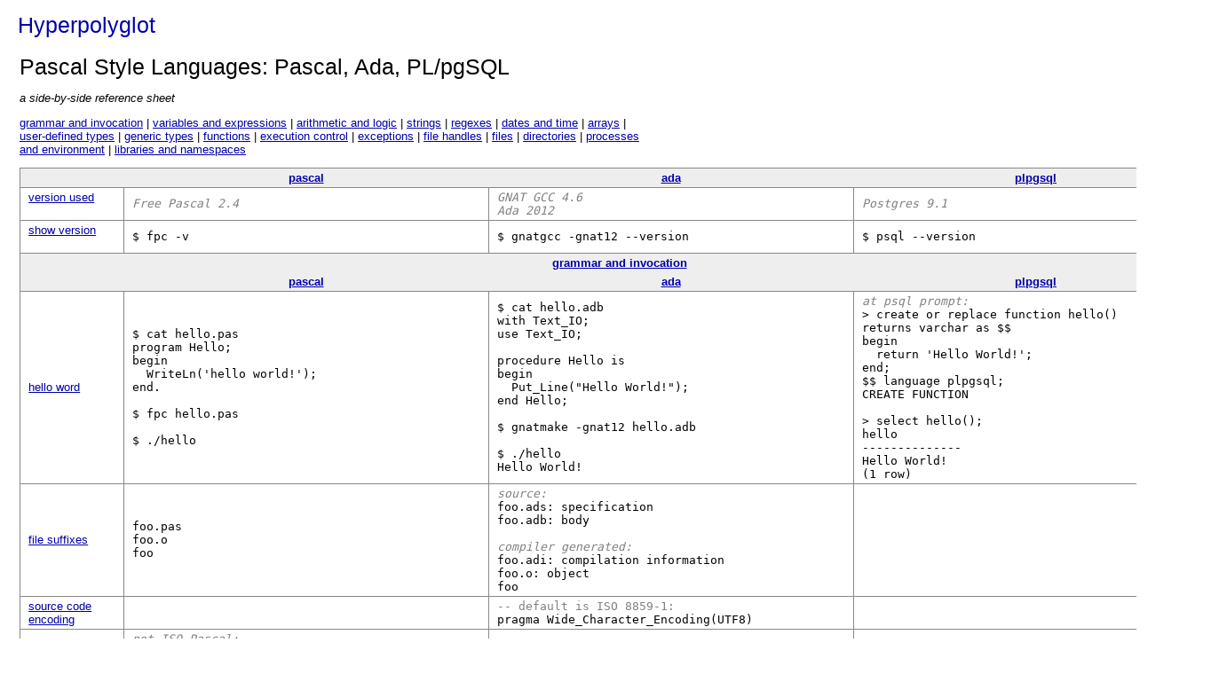

--- FILE ---
content_type: text/html
request_url: https://hyperpolyglot.org/pascal
body_size: 16820
content:
<!DOCTYPE html PUBLIC "-//W3C//DTD XHTML 1.0 Transitional//EN" "http://www.w3.org/TR/xhtml1/DTD/xhtml1-transitional.dtd">
<html lang="en" xml:lang="en" xmlns="http://www.w3.org/1999/xhtml">
<head>
<meta http-equiv="content-type" content="text/html;charset=UTF-8"/>
<link rel="icon" type="image/gif" href="/favicon.gif"/>
<link rel="apple-touch-icon" sizes="120x120" href="touch-icon-iphone-retina.png" />
<link rel="apple-touch-icon" sizes="152x152" href="touch-icon-ipad-retina.png" />
<title>Pascal Style Languages: Pascal, Ada, PL/pgSQL - Hyperpolyglot</title>
<style type="text/css" id="internal-style">
@import url(hyperpolyglot.css);
</style>
<meta http-equiv="content-type" content="text/html;charset=UTF-8"/>
<meta http-equiv="content-language" content="en"/>
</head>
<body>
<div id="container-wrap-wrap">
  <div id="container-wrap">
    <div id="container">
      <div id="header">
        <h1><a href="/"><span>Hyperpolyglot</span></a></h1>
      </div>
      <div id="content-wrap">
        <div id="main-content">
<div id="page-title">
                            Pascal Style Languages: Pascal, Ada, PL/pgSQL
                        </div>
<div id="page-content">
                        

<p><em>a side-by-side reference sheet</em></p>
<p><a name="top" id="top"></a><a href="#grammar-invocation">grammar and invocation</a> | <a href="#variables-expressions">variables and expressions</a> | <a href="#arithmetic-logic">arithmetic and logic</a> | <a href="#strings">strings</a> | <a href="#regexes">regexes</a> | <a href="#dates-time">dates and time</a> | <a href="#arrays">arrays</a> | <a href="#user-defined-types">user-defined types</a> | <a href="#generic-types">generic types</a> | <a href="#functions">functions</a> | <a href="#execution-control">execution control</a> | <a href="#exceptions">exceptions</a> | <a href="#file-handles">file handles</a> | <a href="#files">files</a> | <a href="#directories">directories</a> | <a href="#processes-environment">processes and environment</a> | <a href="#libraries-namespaces">libraries and namespaces</a></p>
<table class="wiki-content-table">
<tr>
<th></th>
<th><a href="#pascal">pascal</a></th>
<th><a href="#ada">ada</a></th>
<th><a href="#plpgsql">plpgsql</a></th>
</tr>
<tr>
<td><a name="version-used" id="version-used"></a><a href="#version-used-note">version used</a><br />
<span style="white-space: pre-wrap;"> </span></td>
<td><span style="color: gray"><em>Free Pascal 2.4</em></span></td>
<td><span style="color: gray"><em>GNAT GCC 4.6</em></span><br />
<span style="color: gray"><em>Ada 2012</em></span></td>
<td><span style="color: gray"><em>Postgres 9.1</em></span></td>
</tr>
<tr>
<td><a name="show-version" id="show-version"></a><a href="#show-version-note">show version</a><br />
<span style="white-space: pre-wrap;"> </span></td>
<td>$ fpc -v</td>
<td>$ gnatgcc -gnat12 <span style="white-space: pre-wrap;">--</span>version</td>
<td>$ psql <span style="white-space: pre-wrap;">--</span>version</td>
</tr>
<tr>
<th colspan="4"><a name="grammar-invocation" id="grammar-invocation"></a><a href="#grammar-invocation-note">grammar and invocation</a></th>
</tr>
<tr>
<th></th>
<th><a href="#pascal">pascal</a></th>
<th><a href="#ada">ada</a></th>
<th><a href="#plpgsql">plpgsql</a></th>
</tr>
<tr>
<td><a name="hello-world" id="hello-world"></a><a href="#hello-world-note">hello word</a></td>
<td>$ cat hello.pas<br />
program Hello;<br />
begin<br />
<span style="white-space: pre-wrap;">  </span>WriteLn('hello world!');<br />
end.<br />
<br />
$ fpc hello.pas<br />
<br />
$ ./hello</td>
<td>$ cat hello.adb<br />
with Text_IO;<br />
use Text_IO;<br />
<br />
procedure Hello is<br />
begin<br />
<span style="white-space: pre-wrap;">  </span>Put_Line("Hello World!");<br />
end Hello;<br />
<br />
$ gnatmake -gnat12 hello.adb<br />
<br />
$ ./hello<br />
Hello World!</td>
<td><span style="color: gray"><em>at psql prompt:</em></span><br />
<span style="white-space: pre-wrap;">&gt;</span> create or replace function hello()<br />
returns varchar as $$<br />
begin<br />
<span style="white-space: pre-wrap;">  </span>return 'Hello World!';<br />
end;<br />
$$ language plpgsql;<br />
CREATE FUNCTION<br />
<br />
<span style="white-space: pre-wrap;">&gt;</span> select hello();<br />
hello<br />
<span style="white-space: pre-wrap;">--------------</span><br />
Hello World!<br />
(1 row)</td>
</tr>
<tr>
<td><a name="file-suffixes" id="file-suffixes"></a><a href="#file-suffixes-note">file suffixes</a></td>
<td>foo.pas<br />
foo.o<br />
foo</td>
<td><span style="color: gray"><em>source:</em></span><br />
foo.ads: specification<br />
foo.adb: body<br />
<br />
<span style="color: gray"><em>compiler generated:</em></span><br />
foo.adi: compilation information<br />
foo.o: object<br />
foo</td>
<td></td>
</tr>
<tr>
<td><a name="source-code-encoding" id="source-code-encoding"></a><a href="#source-code-encoding-note">source code encoding</a></td>
<td></td>
<td><span style="color: gray"><span style="white-space: pre-wrap;">--</span> default is ISO 8859-1:</span><br />
pragma Wide_Character_Encoding(UTF8)</td>
<td></td>
</tr>
<tr>
<td><a name="eol-comment" id="eol-comment"></a><a href="#eol-comment-note">end-of-line comment</a></td>
<td><span style="color: gray"><em>not ISO Pascal:</em></span><br />
<span style="white-space: pre-wrap;">//</span> <span style="color: gray"><em>comment line</em></span><br />
<span style="white-space: pre-wrap;">//</span> <span style="color: gray"><em>another line</em></span></td>
<td><span style="white-space: pre-wrap;">--</span> <span style="color: gray"><em>comment line</em></span><br />
<span style="white-space: pre-wrap;">--</span> <span style="color: gray"><em>another line</em></span></td>
<td><span style="white-space: pre-wrap;">--</span> <span style="color: gray"><em>comment line</em></span><br />
<span style="white-space: pre-wrap;">--</span> <span style="color: gray"><em>another line</em></span></td>
</tr>
<tr>
<td><a name="multiple-line-comment" id="multiple-line-comment"></a><a href="#multiple-line-comment-note">multiple line comment</a></td>
<td>(* <span style="color: gray"><em>comment line</em></span><br />
<span style="color: gray"><em>another line</em></span> *)<br />
<br />
{ <span style="color: gray"><em>comment line</em></span><br />
<span style="color: gray"><em>another line</em></span> }</td>
<td><span style="color: gray"><em>none</em></span></td>
<td><span style="color: gray"><em>none</em></span></td>
</tr>
<tr>
<th colspan="4"><a name="variables-expressions" id="variables-expressions"></a><a href="#variables-expressions-note">variables and expressions</a></th>
</tr>
<tr>
<th></th>
<th><a href="#pascal">pascal</a></th>
<th><a href="#ada">ada</a></th>
<th><a href="#plpgsql">plpgsql</a></th>
</tr>
<tr>
<td><a name="case-sensitive-id" id="case-sensitive-id"></a><a href="#case-sensitive-id-note">are identifiers case sensitive</a><br />
<span style="white-space: pre-wrap;"> </span></td>
<td><span style="color: gray"><em>no</em></span></td>
<td><span style="color: gray"><em>no</em></span></td>
<td><span style="color: gray"><em>no</em></span></td>
</tr>
<tr>
<td><a name="declarations" id="declarations"></a><a href="#declarations-note">declare constant, type, and variable</a></td>
<td>program Foo;<br />
const<br />
<span style="white-space: pre-wrap;">  </span>PI: Real = 3.14159;<br />
type<br />
<span style="white-space: pre-wrap;">  </span>Customer = record<br />
<span style="white-space: pre-wrap;">  </span><span style="white-space: pre-wrap;">  </span>Id: Integer;<br />
<span style="white-space: pre-wrap;">  </span><span style="white-space: pre-wrap;">  </span>Name: String;<br />
<span style="white-space: pre-wrap;">  </span>end;<br />
var<br />
<span style="white-space: pre-wrap;">  </span>I: Integer;<br />
<span style="white-space: pre-wrap;">  </span>C: Customer;<br />
begin<br />
<span style="white-space: pre-wrap;">  </span><span style="color: gray"><em>body of program</em></span></td>
<td>procedure Foo is<br />
<span style="white-space: pre-wrap;">  </span>Pi: constant Float := 3.14;<br />
<span style="white-space: pre-wrap;">  </span>N: Integer;<br />
<span style="white-space: pre-wrap;">  </span>type Customer is Record<br />
<span style="white-space: pre-wrap;">  </span><span style="white-space: pre-wrap;">  </span>Id: Integer;<br />
<span style="white-space: pre-wrap;">  </span><span style="white-space: pre-wrap;">  </span>Name: String(1..4);<br />
<span style="white-space: pre-wrap;">  </span>end Record;<br />
<span style="white-space: pre-wrap;">  </span>C: Customer;<br />
begin<br />
<span style="white-space: pre-wrap;">  </span><span style="color: gray"><em>body of program</em></span></td>
<td>create type customer as (<br />
<span style="white-space: pre-wrap;">  </span>id integer,<br />
<span style="white-space: pre-wrap;">  </span>name text<br />
);<br />
<br />
create or replace function foo() returns void as $$<br />
declare<br />
<span style="white-space: pre-wrap;">  </span>pi numeric(10,4) = 3.14;<br />
<span style="white-space: pre-wrap;">  </span>i integer = 42;<br />
<span style="white-space: pre-wrap;">  </span>c customer%rowtype;<br />
begin<br />
<span style="white-space: pre-wrap;">  </span>return;<br />
end $$ language plpgsql;</td>
</tr>
<tr>
<td><a href="#block">block with local scope</a></td>
<td></td>
<td>declare<br />
<span style="white-space: pre-wrap;">  </span>N: Integer;<br />
begin<br />
<span style="white-space: pre-wrap;">  </span>N := 7;<br />
end;</td>
<td>declare<br />
<span style="white-space: pre-wrap;">  </span>i integer := 3;<br />
begin<br />
<span style="white-space: pre-wrap;">  </span>raise notice 'i is %', i;<br />
end;</td>
</tr>
<tr>
<td><a name="assignment" id="assignment"></a><a href="#assignment-note">assignment</a><br />
<span style="white-space: pre-wrap;"> </span></td>
<td>X := 1;</td>
<td>X := 1;</td>
<td>x = 1;</td>
</tr>
<tr>
<td><a name="pointer-declaration" id="pointer-declaration"></a><a href="#pointer-declaration-note">pointer declaration</a></td>
<td>IP: ^Integer;</td>
<td>type Integer_Ptr is access Integer;<br />
Ip: Integer_Ptr;</td>
<td><span style="color: gray"><em>none</em></span></td>
</tr>
<tr>
<td><a name="allocate-heap" id="allocate-heap"></a><a href="#allocate-heap-note">allocate heap</a><br />
<span style="white-space: pre-wrap;"> </span></td>
<td>new(IP);</td>
<td>Ip := new Integer;</td>
<td><span style="color: gray"><em>none</em></span></td>
</tr>
<tr>
<td><a name="free-heap" id="free-heap"></a><a href="#free-heap-note">free heap</a><br />
<span style="white-space: pre-wrap;"> </span></td>
<td>dispose(IP);</td>
<td>with Ada.Unchecked_Deallocation;<br />
<br />
procedure Free_Example is<br />
<span style="white-space: pre-wrap;">  </span>type Integer_Ptr is access Integer;<br />
<span style="white-space: pre-wrap;">  </span>procedure Free is new Ada.Unchecked_Deallocation(<br />
<span style="white-space: pre-wrap;">  </span><span style="white-space: pre-wrap;">  </span>Integer, Integer_Ptr);<br />
<span style="white-space: pre-wrap;">  </span>Ip: Integer_Ptr;<br />
begin<br />
<span style="white-space: pre-wrap;">  </span>Ip := new Integer;<br />
<span style="white-space: pre-wrap;">  </span>Ip.all := 7;<br />
<span style="white-space: pre-wrap;">  </span>Free(Ip);<br />
end Hello;</td>
<td><span style="color: gray"><em>none</em></span></td>
</tr>
<tr>
<td><a name="deference-pointer" id="deference-pointer"></a><a href="#dereference-pointer-note">dereference pointer</a></td>
<td>IP^ := 7;<br />
Ans := 6 * IP^;</td>
<td>Ip.all := 7;<br />
ans := 6 * Ip.all;</td>
<td><span style="color: gray"><em>none</em></span></td>
</tr>
<tr>
<td><a name="null" id="null"></a><a href="#null-note">null literal</a></td>
<td><span style="color: gray"><em>can only be assigned to pointers:</em></span><br />
nil</td>
<td><span style="color: gray"><em>can only be assigned to access types:</em></span><br />
null</td>
<td>NULL</td>
</tr>
<tr>
<td><a name="null-test" id="null-test"></a><a href="#null-test-note">null test</a></td>
<td>X = nil</td>
<td>X = null</td>
<td>x is NULL<br />
<span style="color: gray">x = NULL <em>is always false</em></span></td>
</tr>
<tr>
<td><a name="coalesce" id="coalesce"></a><a href="#coalesce-note">coalesce</a><br />
<span style="white-space: pre-wrap;"> </span></td>
<td><span style="color: gray"><em>none</em></span></td>
<td></td>
<td>7 + coalesce(x, 0)</td>
</tr>
<tr>
<td><a name="nullif" id="nullif"></a><a href="#nullif-note">nullif</a><br />
<span style="white-space: pre-wrap;"> </span></td>
<td><span style="color: gray"><em>none</em></span></td>
<td></td>
<td>nullif(x, 0)</td>
</tr>
<tr>
<td><a name="conditional-expr" id="conditional-expr"></a><a href="#conditional-expr-note">conditional expression</a><br />
<span style="white-space: pre-wrap;"> </span></td>
<td><span style="color: gray"><em>none</em></span></td>
<td><span style="color: gray"><span style="white-space: pre-wrap;">--</span> Ada 2012:</span><br />
(if X &gt; 0 then X else -X)</td>
<td>case when x &gt; 0 then x else -x end</td>
</tr>
<tr>
<th colspan="4"><a name="arithmetic-logic" id="arithmetic-logic"></a><a href="#arithmetic-logic-note">arithmetic and logic</a></th>
</tr>
<tr>
<th></th>
<th><a href="#pascal">pascal</a></th>
<th><a href="#ada">ada</a></th>
<th><a href="#plpgsql">plpgsql</a></th>
</tr>
<tr>
<td><a name="boolean-type" id="boolean-type"></a><a href="#boolean-type-note">boolean type</a><br />
<span style="white-space: pre-wrap;"> </span></td>
<td>Boolean</td>
<td>Boolean</td>
<td>BOOL BOOLEAN</td>
</tr>
<tr>
<td><a name="true-false" id="true-false"></a><a href="#true-false-note">true and false</a><br />
<span style="white-space: pre-wrap;"> </span></td>
<td>True False</td>
<td>True False</td>
<td>TRUE FALSE</td>
</tr>
<tr>
<td><a name="falsehoods" id="falsehoods"></a><a href="#falsehoods-note">falsehoods</a></td>
<td>False<br />
<span style="color: gray"><em>non booleans cause error in boolean context</em></span></td>
<td>False<br />
<span style="color: gray"><em>non booleans cause error in boolean context</em></span></td>
<td>FALSE NULL 0<br />
<span style="color: gray"><em>strings and floats cause error in boolean context</em></span></td>
</tr>
<tr>
<td><a name="logical-op" id="logical-op"></a><a href="#logical-op-note">logical operators</a><br />
<span style="white-space: pre-wrap;"> </span></td>
<td>and or xor not</td>
<td>and or xor not</td>
<td>AND OR <span style="color: gray"><em>none</em></span> NOT</td>
</tr>
<tr>
<td><a name="short-circuit-op" id="short-circuit-op"></a><a href="#short-circuit-op-note">short circuit operators</a></td>
<td><span style="color: gray">{ in Free Pascal 'and' and 'or' also short circuit }</span><br />
and_then<br />
or_else</td>
<td>and then<br />
or else</td>
<td>AND<br />
OR</td>
</tr>
<tr>
<td><a name="int-type" id="int-type"></a><a href="#int-type-note">integer type</a></td>
<td>Integer</td>
<td>Integer</td>
<td>smallint: <span style="color: gray"><em>2 bytes</em></span><br />
integer: <span style="color: gray"><em>4 bytes</em></span><br />
bigint: <span style="color: gray"><em>8 bytes</em></span></td>
</tr>
<tr>
<td><a name="float-type" id="float-type"></a><a href="#float-type-note">float type</a></td>
<td>Real</td>
<td>Float</td>
<td>real: <span style="color: gray"><em>4 bytes</em></span><br />
double precision: <span style="color: gray"><em>8 bytes</em></span></td>
</tr>
<tr>
<td><a name="fixed-type" id="fixed-type"></a><a href="#fixed-type-note">fixed type</a><br />
<span style="white-space: pre-wrap;"> </span></td>
<td><span style="color: gray"><em>four fractional digits:</em></span><br />
Currency</td>
<td>type Currency is delta 0.01 digits 18;<br />
Amt: Currency;<br />
<br />
Amt := 3.99;</td>
<td>numeric(<span style="color: gray"><em>digits</em></span>, <span style="color: gray"><em>fractional_digits</em></span>)</td>
</tr>
<tr>
<td><a name="relational-op" id="relational-op"></a><a href="#relational-op-note">relational operators</a><br />
<span style="white-space: pre-wrap;"> </span></td>
<td><span style="white-space: pre-wrap;">=</span> &lt;&gt; &lt; &gt; &lt;= &gt;=</td>
<td><span style="white-space: pre-wrap;">=</span> /= &lt; &gt; &lt;= &gt;=</td>
<td><span style="white-space: pre-wrap;">=</span> != <span style="color: gray"><em>also:</em></span> &lt;&gt; &lt; &gt; &lt;= &gt;=</td>
</tr>
<tr>
<td><a name="min-max" id="min-max"></a><a href="#min-max-note">min and max</a></td>
<td>uses Math;<br />
<br />
Min(1, 2)<br />
Max(1, 2)<br />
MinIntValue([1, 2, 3])<br />
MaxIntValue([1, 2, 3])<br />
MinValue([1.0, 2.0, 3.0])<br />
MaxValue([1.0, 2.0, 3.0])</td>
<td>Integer'Min(1, 2)<br />
Integer'Max(1, 2)<br />
Integer'Min(1, Integer'Min(2, 3))<br />
Integer'Max(1, Integer'Max(2, 3))<br />
Float'Min(1.0, Float'Min(2.0, 3.0))<br />
Float'Max(1.0, Float'Max(2.0, 3.0))</td>
<td>least(1,2,3)<br />
greatest(1,2,3)</td>
</tr>
<tr>
<td><a name="arith-op" id="arith-op"></a><a href="#arith-op-note">arithmetic operators</a><br />
<span style="white-space: pre-wrap;"> </span></td>
<td>+ - * / div mod</td>
<td>+ - * <span style="color: gray"><em>none</em></span> / mod <span style="color: gray"><em>or</em></span> rem</td>
<td>+ - * <span style="color: gray"><em>none</em></span> / %</td>
</tr>
<tr>
<td><a name="int-div" id="int-div"></a><a href="#int-div-note">integer division</a><br />
<span style="white-space: pre-wrap;"> </span></td>
<td>7 div 3</td>
<td>7 / 3</td>
<td>7 / 3</td>
</tr>
<tr>
<td><a name="int-div-zero" id="int-div-zero"></a><a href="#int-div-zero-note">integer division by zero</a><br />
<span style="white-space: pre-wrap;"> </span></td>
<td><span style="color: gray"><em>raises</em></span> EDivByZero</td>
<td><span style="color: gray"><em>raises</em></span> Constraint_Error</td>
<td><span style="color: gray"><em>raises</em></span> division_by_zero</td>
</tr>
<tr>
<td><a name="float-div" id="float-div"></a><a href="#float-div-note">float division</a><br />
<span style="white-space: pre-wrap;"> </span></td>
<td>7 / 3</td>
<td>Float(7) / Float(3)</td>
<td>7 * 1.0 / 3</td>
</tr>
<tr>
<td><a name="float-div-zero" id="float-div-zero"></a><a href="#float-div-zero-note">float division by zero</a><br />
<span style="white-space: pre-wrap;"> </span></td>
<td>+Inf</td>
<td><span style="color: gray"><em>raises</em></span> Constraint_Error</td>
<td><span style="color: gray"><em>raises</em></span> division_by_zero</td>
</tr>
<tr>
<td><a name="power" id="power"></a><a href="#power-note">power</a></td>
<td>uses Math;<br />
<br />
Power(2, 16);</td>
<td>2 ** 16</td>
<td>2 ^ 16</td>
</tr>
<tr>
<td><a name="sqrt" id="sqrt"></a><a href="#sqrt-note">sqrt</a><br />
<span style="white-space: pre-wrap;"> </span></td>
<td>Sqrt(2)</td>
<td>with Ada.Numerics.Elementary_Functions;<br />
use Ada.Numerics.Elementary_Functions;<br />
<br />
<span style="color: gray"><span style="white-space: pre-wrap;">--</span> no implicit type conversion of Integer to Float:</span><br />
Sqrt(2.0)</td>
<td>sqrt(2)</td>
</tr>
<tr>
<td><a name="sqrt-negative-one" id="sqrt-negative-one"></a><a href="#sqrt-negative-one-note">sqrt -1</a><br />
<span style="white-space: pre-wrap;"> </span></td>
<td><span style="color: gray"><em>raises</em></span> EInvalidOp</td>
<td><span style="color: gray"><em>raises</em></span> Ada.Numerics.Argument_Error</td>
<td><span style="color: gray"><em>raises</em></span> invalid_argument_for_power_function</td>
</tr>
<tr>
<td><a name="transcendental-func" id="transcendental-func"></a><a href="#transcendental-func-note">transcendental functions</a></td>
<td>uses Math;<br />
<br />
Exp Ln Sin Cos Tan ArcSin ArcCos ArcTan ArcTan2</td>
<td>with Ada.Numerics.Elementary_Functions;<br />
use Ada.Numerics.Elementary_Functions;<br />
<br />
Exp Log Sin Cos Tan Arcsin Arccos <span style="color: gray"><em>none</em></span> Arctan</td>
<td>exp ln sin cos tan asin acos atan atan2</td>
</tr>
<tr>
<td><a name="float-truncation" id="float-truncation"></a><a href="#float-truncation-note">float truncation</a><br />
<span style="color: gray"><em>towards zero, to nearest integer, down, up</em></span></td>
<td>uses Math;<br />
<br />
Trunc Round Floor Ceil</td>
<td><span style="color: gray"><em>return Float:</em></span><br />
<span style="color: gray"><em>??</em></span> Float'Rounding Float'Floor Float'Ceiling</td>
<td>trunc round floor ceil</td>
</tr>
<tr>
<td><a name="absolute-val" id="absolute-val"></a><a href="#absolute-val-note">absolute value</a><br />
<span style="color: gray"><em>and sign</em></span></td>
<td>Abs(-7)<br />
<span style="color: gray"><em>none</em></span></td>
<td>Abs(-7)<br />
<span style="color: gray"><em>none</em></span></td>
<td>abs(-7)<br />
sign(-7)</td>
</tr>
<tr>
<td><a name="int-overflow" id="int-overflow"></a><a href="#int-overflow-note">integer overflow</a><br />
<span style="white-space: pre-wrap;"> </span></td>
<td><span style="color: gray"><em>modular arithmetic</em></span></td>
<td><span style="color: gray"><em>modular arithmetic</em></span></td>
<td><span style="color: gray"><em>raises</em></span> numeric_value_out_of_range</td>
</tr>
<tr>
<td><a name="float-overflow" id="float-overflow"></a><a href="#float-overflow-note">float overflow</a><br />
<span style="white-space: pre-wrap;"> </span></td>
<td><span style="color: gray"><em>raises</em></span> EOverflow</td>
<td>+Inf<span style="white-space: pre-wrap;">*******</span></td>
<td><span style="color: gray"><em>raises</em></span> numeric_value_out_of_range</td>
</tr>
<tr>
<td><a name="random-num" id="random-num"></a><a href="#random-num-note">random number</a><br />
<span style="color: gray"><em>integer, float</em></span></td>
<td>Random(100)<br />
Random</td>
<td>with Ada.Numerics.Float_Random;<br />
with Ada.Numerics.Discrete_Random;<br />
use Ada.Numerics;<br />
<br />
procedure Foo is<br />
<span style="white-space: pre-wrap;">  </span>type Rand_Range is range 0..99;<br />
<span style="white-space: pre-wrap;">  </span>package Rand_Int is new Discrete_Random(Rand_Range);<br />
<span style="white-space: pre-wrap;">  </span>IG: Rand_Int.Generator;<br />
<span style="white-space: pre-wrap;">  </span>FG: Float_Random.Generator;<br />
begin<br />
<span style="white-space: pre-wrap;">  </span><span style="color: gray"><em>use</em></span> Rand_Int.Random(IG)<br />
<span style="white-space: pre-wrap;">  </span><span style="color: gray"><em>use</em></span> Float_Random.Random(FG)</td>
<td>floor(100 * random())<br />
random()</td>
</tr>
<tr>
<td><a name="bit-op" id="bit-op"></a><a href="#bit-op-note">bit operators</a><br />
<span style="white-space: pre-wrap;"> </span></td>
<td>shl shr and or xor not</td>
<td></td>
<td><span style="white-space: pre-wrap;"> &lt;&lt; &gt;&gt; </span> &amp; | ^ ~</td>
</tr>
<tr>
<th colspan="4"><a name="strings" id="strings"></a><a href="#strings-note">strings</a></th>
</tr>
<tr>
<th></th>
<th><a href="#pascal">pascal</a></th>
<th><a href="#ada">ada</a></th>
<th><a href="#plpgsql">plpgsql</a></th>
</tr>
<tr>
<td><a href="#string-literal">string literal</a><br />
<span style="white-space: pre-wrap;"> </span></td>
<td>'Don''t say "foo"'</td>
<td>"Don't say ""foo"""</td>
<td>'Don''t say "foo"'</td>
</tr>
<tr>
<td><a href="#fixed-string-type">fixed length string type</a></td>
<td></td>
<td><span style="color: gray"><span style="white-space: pre-wrap;">--</span> error unless string length is 6</span><br />
String(1..6)<br />
Wide_Wide_String(1..6)</td>
<td><span style="color: gray"><em>pads length to</em> n <em>with spaces:</em></span><br />
char(<span style="color: gray"><em>n</em></span>)</td>
</tr>
<tr>
<td><a href="#bounded-string-type">bounded length string type</a></td>
<td></td>
<td></td>
<td><span style="color: gray"><em>error if</em> n <em>exceeded:</em></span><br />
varchar(<span style="color: gray"><em>n</em></span>)</td>
</tr>
<tr>
<td><a href="#unbounded-string-type">unbounded length string type</a></td>
<td></td>
<td>with Ada.Strings.Unbounded;<br />
<br />
Ada.Strings.Unbounded.Unbounded_String</td>
<td>text</td>
</tr>
<tr>
<td><a href="#character-type">character type</a></td>
<td></td>
<td>Character <span style="color: gray"><em>1 byte</em></span><br />
Wide_Wide_Character <span style="color: gray"><em>4 bytes</em></span></td>
<td>char(1)</td>
</tr>
<tr>
<td><a href="#chr-ord">chr and ord</a></td>
<td>Chr(65)<br />
Ord('A')</td>
<td></td>
<td>chr(65)<br />
ascii('A')</td>
</tr>
<tr>
<td><a href="#string-concatenate">concatenate</a><br />
<span style="white-space: pre-wrap;"> </span></td>
<td>'hello' + ' world'</td>
<td>"hello" &amp; " world"</td>
<td>'hello' <span style="white-space: pre-wrap;">||</span> ' world'</td>
</tr>
<tr>
<td><a href="#string-length">length</a><br />
<span style="white-space: pre-wrap;"> </span></td>
<td>Length('hello')</td>
<td></td>
<td>length('hello')</td>
</tr>
<tr>
<td><a href="#extract-substring">extract substring</a><br />
<span style="white-space: pre-wrap;"> </span></td>
<td>Copy(S, 1, 4)</td>
<td></td>
<td>substr('hello', 1, 4)</td>
</tr>
<tr>
<td><a href="#index-substring">index of substring</a><br />
<span style="white-space: pre-wrap;"> </span></td>
<td>Pos('hell', 'hello')</td>
<td></td>
<td>strpos('hello', 'hell')</td>
</tr>
<tr>
<td><a href="#case-manipulation">case manipulation</a></td>
<td>uses SysUtils;<br />
<br />
UpperCase('hello')<br />
LowerCase('HELLO')</td>
<td></td>
<td>upper('hello')<br />
lower('HELLO')</td>
</tr>
<tr>
<td><a href="#strip">strip</a></td>
<td>Trim(' foo ')<br />
TrimLeft(' foo')<br />
TrimRight('foo ')</td>
<td></td>
<td>trim(' foo ')<br />
ltrim(' foo')<br />
rtrim('foo ')</td>
</tr>
<tr>
<td><a href="#pad">pad on left, pad on right</a></td>
<td></td>
<td></td>
<td>lpad('foo', 10)<br />
rpad('foo', 10)</td>
</tr>
<tr>
<td><a href="#string-number-conversion">convert string to number</a></td>
<td>uses SysUtils;<br />
<br />
7 + StrToInt('12')<br />
73.9 + StrToFloat('.037')</td>
<td></td>
<td><span style="color: gray"><em>arithmetic operators automatically convert strings to numbers</em></span><br />
cast('12' as int)<br />
cast('3.14') as real)</td>
</tr>
<tr>
<td><a href="#number-string-conversion">convert number to string</a></td>
<td>uses SysUtils;<br />
<br />
'value: ' + IntToStr(8)<br />
'value: ' + FloatToStr(3.14)</td>
<td>Integer'Image(8)<br />
Float'Image(3.14)</td>
<td><span style="color: gray"><em>double pipe operator</em> <span style="white-space: pre-wrap;">||</span> <em>converts numbers operands to strings</em></span><br />
cast(8 to text)<br />
cast(3.14 to text)</td>
</tr>
<tr>
<th colspan="4"><a name="regexes" id="regexes"></a><a href="#regexes-note">regular expressions</a></th>
</tr>
<tr>
<th></th>
<th><a href="#pascal">pascal</a></th>
<th><a href="#ada">ada</a></th>
<th><a href="#plpgsql">plpgsql</a></th>
</tr>
<tr>
<td><a name="match" id="match"></a><a href="#match-note">match</a></td>
<td></td>
<td></td>
<td>select *<br />
from pwt<br />
where name similar to 'r[a-z]+';</td>
</tr>
<tr>
<td><a name="substitute" id="substitute"></a><a href="#substitute-note">substitute</a><br />
<span style="white-space: pre-wrap;"> </span></td>
<td></td>
<td></td>
<td>select regexp_replace('foo bar', 'bar$', 'baz');</td>
</tr>
<tr>
<td><a name="extract-subgroup" id="extract-subgroup"></a><a href="#extract-subgroup-note">extract subgroup</a></td>
<td></td>
<td></td>
<td>select (regexp_matches('foobar', '(f..)bar'))[1];</td>
</tr>
<tr>
<th colspan="4"><a name="dates-time" id="dates-time"></a><a href="#dates-time-note">dates and time</a></th>
</tr>
<tr>
<th></th>
<th><a href="#pascal">pascal</a></th>
<th><a href="#ada">ada</a></th>
<th><a href="#plpgsql">plpgsql</a></th>
</tr>
<tr>
<td><a name="current-datetime" id="current-datetime"></a><a href="#current-datetime-note">current datetime</a></td>
<td></td>
<td>with Ada.Calendar;<br />
<br />
Now: Ada.Calendar.Time;<br />
<br />
Now := Ada.Calendar.Clock;</td>
<td>now()</td>
</tr>
<tr>
<td><a name="date-time-to-str" id="date-time-to-str"></a><a href="#date-time-to-str-note">datetime to string</a></td>
<td></td>
<td>with Ada.Calendar.Formating;<br />
<br />
<span style="color: gray"><span style="white-space: pre-wrap;">--</span> "2015-03-29 17:46:35":</span><br />
Ada.Calendar.Formatting.Image(Now);</td>
<td>to_char(now(), 'YYYY-MM-DD HH24:MI:SS')</td>
</tr>
<tr>
<td><a name="str-to-date-time" id="str-to-date-time"></a><a href="#str-to-date-time-note">string to datetime</a></td>
<td></td>
<td></td>
<td>to_timestamp('2011-09-26 00:00:47', 'YYYY-MM-DD HH24:MI:SS')</td>
</tr>
<tr>
<th colspan="4"><a name="arrays" id="arrays"></a><a href="#arrays-note">arrays</a></th>
</tr>
<tr>
<th></th>
<th><a href="#pascal">pascal</a></th>
<th><a href="#ada">ada</a></th>
<th><a href="#plpgsql">plpgsql</a></th>
</tr>
<tr>
<td><a href="#declare-array">declare array</a></td>
<td>A: array[1..5] of Integer;</td>
<td>A: array(1..5) of Integer;</td>
<td>a int[];</td>
</tr>
<tr>
<td><a href="#array-length">array length</a></td>
<td></td>
<td>A'Last</td>
<td>array_length(a, 1)</td>
</tr>
<tr>
<td><a href="#array-access">array element access</a></td>
<td>A[1] := 3;</td>
<td>A(1) := 3;</td>
<td>a[1] = 3;</td>
</tr>
<tr>
<td><a href="#array-initialization">array initialization</a></td>
<td></td>
<td>A: array(1..5) of Integer := (1, 3, 5, 2, 4);</td>
<td>a int[] = array[1, 3, 5, 2, 4];</td>
</tr>
<tr>
<td><a href="#array-slice">array slice</a></td>
<td></td>
<td>A(3..4) := A(1..2);</td>
<td>a[1:2]<br />
<span style="color: gray"><em>can assign to slice in</em> UPDATE <em>statement but not in assignment</em></span></td>
</tr>
<tr>
<td><a href="#array-out-of-bounds">array out of bounds behavior</a></td>
<td><span style="color: gray"><em>undefined; free pascal permits out of bounds memory access</em></span></td>
<td><span style="color: gray"><em>compiler warning; raises</em></span> Constraint_Error <span style="color: gray"><em>at runtime</em></span></td>
<td>NULL</td>
</tr>
<tr>
<td><a href="#declare-multidimensional-array">declare multidimensional array</a></td>
<td></td>
<td></td>
<td>a integer[][];</td>
</tr>
<tr>
<td><a href="#multidimensional-array-access">multidimensional array access</a></td>
<td></td>
<td></td>
<td>a[2][3] = 7;</td>
</tr>
<tr>
<th colspan="4"><a name="user-defined-types" id="user-defined-types"></a><a href="#user-defined-types-note">user-defined types</a></th>
</tr>
<tr>
<th></th>
<th><a href="#pascal">pascal</a></th>
<th><a href="#ada">ada</a></th>
<th><a href="#plpgsql">plpgsql</a></th>
</tr>
<tr>
<td><a name="type-synonym" id="type-synonym"></a><a href="#type-synonym-note">type synonym</a></td>
<td>type<br />
<span style="white-space: pre-wrap;">  </span>CustomerId = Integer;</td>
<td></td>
<td></td>
</tr>
<tr>
<td><a name="enumerated-type" id="enumerated-type"></a><a href="#enumerated-type-note">enumerated type</a></td>
<td>type<br />
<span style="white-space: pre-wrap;">  </span>Direction = (North, South, East, West);<br />
var<br />
<span style="white-space: pre-wrap;">  </span>Wind: Direction = North;<br />
begin<br />
<span style="white-space: pre-wrap;">  </span>WriteLn(Wind); <span style="color: gray">{ prints 'North' }</span></td>
<td></td>
<td>create type direction as enum ( 'north', 'south', 'east', 'west');<br />
<br />
create table wind ( origin direction, speed_mph real );<br />
<br />
insert into wind values ( 'north', 12 );</td>
</tr>
<tr>
<td><a href="#define-record-type">define record type</a></td>
<td><span style="color: gray"><em>in type section:</em></span><br />
Customer = record<br />
<span style="white-space: pre-wrap;">  </span>Id: Integer;<br />
<span style="white-space: pre-wrap;">  </span>Name: String;<br />
end;</td>
<td>type Customer is record<br />
<span style="white-space: pre-wrap;">  </span>Id: Integer;<br />
<span style="white-space: pre-wrap;">  </span>Name: String(1..4);<br />
end record;</td>
<td>create type customer as (<br />
<span style="white-space: pre-wrap;">  </span>id integer,<br />
<span style="white-space: pre-wrap;">  </span>name text<br />
);</td>
</tr>
<tr>
<td><a href="#declare-record">declare record</a></td>
<td>C: Customer;</td>
<td>C: Customer := (17, "John");</td>
<td>declare<br />
<span style="white-space: pre-wrap;">  </span>c customer;<br />
begin<br />
<span style="white-space: pre-wrap;">  </span>c = (17,'John');<br />
<span style="white-space: pre-wrap;">  </span><span style="color: gray"><em>code which uses</em> c</span></td>
</tr>
<tr>
<td><a href="#record-member-access">record member access</a></td>
<td>C.Name := 'Fred';</td>
<td>C.Name := 'Fred';</td>
<td>c.name = 'Fred'</td>
</tr>
<tr>
<td><a href="#record-block">record block</a></td>
<td></td>
<td></td>
<td></td>
</tr>
<tr>
<th colspan="4"><a name="generic-types" id="generic-types"></a><a href="#generic-types-note">generic types</a></th>
</tr>
<tr>
<th></th>
<th><a href="#pascal">pascal</a></th>
<th><a href="#ada">ada</a></th>
<th><a href="#plpgsql">plpgsql</a></th>
</tr>
<tr>
<th colspan="4"><a name="functions" id="functions"></a><a href="#functions-note">functions</a></th>
</tr>
<tr>
<th></th>
<th><a href="#pascal">pascal</a></th>
<th><a href="#ada">ada</a></th>
<th><a href="#plpgsql">plpgsql</a></th>
</tr>
<tr>
<td><a name="decl-func" id="decl-func"></a><a href="#decl-func-note">declare</a></td>
<td></td>
<td>function Add(M: Integer; N: Integer) return Integer;</td>
<td></td>
</tr>
<tr>
<td><a name="def-func" id="def-func"></a><a href="#def-func-note">define</a></td>
<td>function Add(M: Integer; N: Integer): Integer;<br />
begin<br />
<span style="white-space: pre-wrap;">  </span>Result := M + N;<br />
end;</td>
<td>function Add(M: Integer; N: Integer) return Integer is<br />
begin<br />
<span style="white-space: pre-wrap;">  </span>return M + N;<br />
end Add;</td>
<td>create function add(i int, j int)<br />
returns int as $$<br />
begin<br />
<span style="white-space: pre-wrap;">  </span>return i + j;<br />
end;<br />
$$ language plpgsql;</td>
</tr>
<tr>
<td><a name="call-func" id="call-func"></a><a href="#call-func-note">call</a></td>
<td>Sum := Add(7, 3);</td>
<td>Sum := Add(7, 3);</td>
<td><span style="color: gray"><span style="white-space: pre-wrap;">--</span> in select clause:</span><br />
select add(1, 2);<br />
<br />
<span style="color: gray"><span style="white-space: pre-wrap;">--</span> in where clause:</span><br />
select * from cust where id = add(1, 2);<br />
<br />
<span style="color: gray"><span style="white-space: pre-wrap;">--</span> inside PL/pgSQL functions can be used wherever<br />
<span style="white-space: pre-wrap;">--</span> expressions are permitted. Can be used as a statement<br />
<span style="white-space: pre-wrap;">--</span> with perform:</span><br />
perform add(1, 2);</td>
</tr>
<tr>
<td><a name="undef-func" id="undef-func"></a><a href="#undef-func-note">undefine function</a></td>
<td><span style="color: gray"><em>none</em></span></td>
<td><span style="color: gray"><em>none</em></span></td>
<td><span style="color: gray"><span style="white-space: pre-wrap;">--</span> parameter types are required:</span><br />
drop function foo(int, int);</td>
</tr>
<tr>
<td><a name="no-retval" id="no-retval"></a><a href="#no-retval-note">no return value</a></td>
<td>procedure Message(Msg: String);<br />
begin<br />
<span style="white-space: pre-wrap;">  </span>WriteLn(Msg);<br />
end;</td>
<td>procedure Message(Msg: String) is<br />
begin<br />
<span style="white-space: pre-wrap;">  </span>Text_IO.Put_Line(Msg);<br />
end Message;</td>
<td><span style="color: gray"><span style="white-space: pre-wrap;">--</span> declare return type as void:</span><br />
create or replace function message(msg text)<br />
returns void as $$<br />
begin<br />
<span style="white-space: pre-wrap;">  </span>raise notice '%', msg;<br />
end;<br />
$$ language plpgsql;</td>
</tr>
<tr>
<td><a name="pass-by-ref" id="pass-by-ref"></a><a href="#pass-by-ref-note">pass by reference</a></td>
<td><span style="color: gray">{ declare parameter with var }</span><br />
procedure Incr(var N: Integer);<br />
begin<br />
<span style="white-space: pre-wrap;">  </span>N := N + 1;<br />
end;<br />
<br />
var<br />
<span style="white-space: pre-wrap;">  </span>I: Integer;<br />
begin<br />
<span style="white-space: pre-wrap;">  </span>I := 3;<br />
<span style="white-space: pre-wrap;">  </span>Incr(I);<br />
<span style="white-space: pre-wrap;">  </span>WriteLn(I); <span style="color: gray">{ prints 4 }</span><br />
end.</td>
<td>procedure Incr(N: in out Integer) is<br />
begin<br />
<span style="white-space: pre-wrap;">  </span>N := N + 1;<br />
end Incr;<br />
<br />
I := 3;<br />
Incr(3);</td>
<td><span style="color: gray"><em>none</em></span></td>
</tr>
<tr>
<td><a name="pass-uninitialized-by-ref" id="pass-uninitialized-by-ref"></a><a href="#pass-uninitialized-by-ref-note">pass uninitialized variable by reference</a></td>
<td></td>
<td>procedure Get_Pi(Pi: out Float) is<br />
begin<br />
<span style="white-space: pre-wrap;">  </span>Pi := 3.14;<br />
end Get_Pi;</td>
<td><span style="color: gray"><em>none</em></span></td>
</tr>
<tr>
<td><a name="nested-func" id="nested-func"></a><a href="#nested-func-note">nested function</a></td>
<td></td>
<td></td>
<td><span style="color: gray"><em>none</em></span></td>
</tr>
<tr>
<td><a name="overloaded-func" id="overloaded-func"></a><a href="#overloaded-func-note">overloaded function</a></td>
<td></td>
<td></td>
<td><span style="color: gray"><span style="white-space: pre-wrap;">--</span>integer version:</span><br />
create or replace function add(m int, n int)<br />
returns int as $$<br />
begin<br />
<span style="white-space: pre-wrap;">  </span>return m + n;<br />
end;<br />
$$ language plpgsql;<br />
<br />
<span style="color: gray"><span style="white-space: pre-wrap;">--</span>float version:</span><br />
create or replace function add(x real, y real)<br />
returns real as $$<br />
begin<br />
<span style="white-space: pre-wrap;">  </span>return x + y;<br />
end;<br />
$$ language plpgsql;</td>
</tr>
<tr>
<td><a name="forward-decl" id="forward-decl"></a><a href="#forward-decl-note">forward declaration</a></td>
<td>function Odd(N: Integer): Boolean;<br />
Forward;<br />
<br />
function Even(N: Integer): Boolean;<br />
begin<br />
<span style="white-space: pre-wrap;">  </span>if N = 0 then<br />
<span style="white-space: pre-wrap;">  </span><span style="white-space: pre-wrap;">  </span>Result := true<br />
<span style="white-space: pre-wrap;">  </span>else<br />
<span style="white-space: pre-wrap;">  </span><span style="white-space: pre-wrap;">  </span>Result := Odd(N - 1);<br />
end;<br />
<br />
function Odd(N: Integer): Boolean;<br />
begin<br />
<span style="white-space: pre-wrap;">  </span>if N = 0 then<br />
<span style="white-space: pre-wrap;">  </span><span style="white-space: pre-wrap;">  </span>Result := false<br />
<span style="white-space: pre-wrap;">  </span>else<br />
<span style="white-space: pre-wrap;">  </span><span style="white-space: pre-wrap;">  </span>Result := Even(N - 1);<br />
end;</td>
<td></td>
<td><span style="color: gray"><em>none</em></span></td>
</tr>
<tr>
<th colspan="4"><a name="execution-control" id="execution-control"></a><a href="#execution-control-note">execution control</a></th>
</tr>
<tr>
<th></th>
<th><a href="#pascal">pascal</a></th>
<th><a href="#ada">ada</a></th>
<th><a href="#plpgsql">plpgsql</a></th>
</tr>
<tr>
<td><a name="if" id="if"></a><a href="#if-note">if</a></td>
<td>if I = 0 then<br />
begin<br />
<span style="white-space: pre-wrap;">  </span>WriteLn('no hits');<br />
end<br />
else<br />
<span style="white-space: pre-wrap;">  </span>if I = 1 then<br />
<span style="white-space: pre-wrap;">  </span>begin<br />
<span style="white-space: pre-wrap;">  </span><span style="white-space: pre-wrap;">  </span>WriteLn('one hit');<br />
<span style="white-space: pre-wrap;">  </span>end<br />
<span style="white-space: pre-wrap;">  </span>else<br />
<span style="white-space: pre-wrap;">  </span><span style="white-space: pre-wrap;">  </span>WriteLn(IntToStr(I) + ' hits');</td>
<td>if I = 0 then<br />
<span style="white-space: pre-wrap;">  </span>Put_Line("no hits");<br />
elsif I = 1 then<br />
<span style="white-space: pre-wrap;">  </span>Put_Line("one hit");<br />
else<br />
<span style="white-space: pre-wrap;">  </span>Put_Line(Integer'Image(I) &amp; " hits");<br />
end if;</td>
<td>if i = 0 then<br />
<span style="white-space: pre-wrap;">  </span>return 'no hits';<br />
elsif i = 1 then<br />
<span style="white-space: pre-wrap;">  </span>return 'one hit';<br />
else<br />
<span style="white-space: pre-wrap;">  </span>return i <span style="white-space: pre-wrap;">||</span> ' hits';<br />
end if;</td>
</tr>
<tr>
<td><a name="switch" id="switch"></a><a href="#switch-note">switch</a></td>
<td></td>
<td></td>
<td></td>
</tr>
<tr>
<td><a name="while" id="while"></a><a href="#while-note">while</a></td>
<td>I := 0;<br />
while I &lt; 10 do<br />
begin<br />
<span style="white-space: pre-wrap;">  </span>WriteLn(IntToStr(I));<br />
<span style="white-space: pre-wrap;">  </span>I := I + 1;<br />
end</td>
<td>I := 0;<br />
while I &lt; 10 loop<br />
<span style="white-space: pre-wrap;">  </span>Put_Line(Integer'Image(I));<br />
<span style="white-space: pre-wrap;">  </span>I := I + 1;<br />
end loop;</td>
<td>i = 1;<br />
sum = 0;<br />
while i &lt;= n loop<br />
<span style="white-space: pre-wrap;">  </span>sum = sum + i;<br />
<span style="white-space: pre-wrap;">  </span>i = i + 1;<br />
end loop;</td>
</tr>
<tr>
<td><a name="for" id="for"></a><a href="#for-note">for</a></td>
<td>for I := 0 to 9 do<br />
<span style="white-space: pre-wrap;">  </span>WriteLn(IntToStr(I));</td>
<td>for I in 1..9 loop<br />
<span style="white-space: pre-wrap;">  </span>Put_Line(Integer'Image(I));<br />
end loop;</td>
<td>sum = 0;<br />
for i in 1..n loop<br />
<span style="white-space: pre-wrap;">  </span>sum = sum + i;<br />
end loop;</td>
</tr>
<tr>
<td><a name="break" id="break"></a><a href="#break-note">break</a></td>
<td>break</td>
<td>exit</td>
<td>exit</td>
</tr>
<tr>
<td><a name="continue" id="continue"></a><a href="#continue-note">continue</a></td>
<td>continue</td>
<td></td>
<td>continue</td>
</tr>
<tr>
<td><a name="goto" id="goto"></a><a href="#goto-note">goto</a></td>
<td></td>
<td></td>
<td></td>
</tr>
<tr>
<th colspan="4"><a name="exceptions" id="exceptions"></a><a href="#exceptions-note">exceptions</a></th>
</tr>
<tr>
<th></th>
<th><a href="#pascal">pascal</a></th>
<th><a href="#ada">ada</a></th>
<th><a href="#plpgsql">plpgsql</a></th>
</tr>
<tr>
<td><a name="predefined-exc" id="predefined-exc"></a><a href="#predefined-exc-note">predefined exceptions</a></td>
<td></td>
<td>Constraint_Error<br />
Program_Error<br />
Storage_Error<br />
Tasking_Error</td>
<td></td>
</tr>
<tr>
<td><a name="def-exc" id="def-exc"></a><a href="#def-exc-note">define exception</a></td>
<td>{$mode delphi}<br />
<br />
type Err42 = class(Exception);</td>
<td>Err42: exception;</td>
<td><span style="color: gray"><span style="white-space: pre-wrap;">--</span> code string must be five digits or uppercase letters:</span><br />
begin<br />
<span style="white-space: pre-wrap;">  </span>raise 'User defined error 42' using errcode = 'ERR42';<br />
exception when sqlstate 'ERR42' then<br />
<span style="white-space: pre-wrap;">  </span>raise notice 'caught ERR42';<br />
end;</td>
</tr>
<tr>
<td><a name="raise-exc" id="raise-exc"></a><a href="#raise-exc-note">raise exception</a><br />
<span style="white-space: pre-wrap;"> </span></td>
<td>{$mode delphi}<br />
<br />
raise Exception.Create('bad int: ' + IntToStr(7));</td>
<td>raise Err42;</td>
<td><span style="color: gray"><span style="white-space: pre-wrap;">--</span> raises exception with condition raise_exception:</span><br />
raise exception 'bad int: %', i;<br />
<br />
<span style="color: gray"><span style="white-space: pre-wrap;">--</span> also possible to use predefined condition:</span><br />
raise data_exception using message = 'bam!</td>
</tr>
<tr>
<td><a name="re-raise-exc" id="re-raise-exc"></a><a href="#re-raise-exc-note">re-raise exception</a></td>
<td>{$mode delphi}<br />
<br />
try<br />
<span style="white-space: pre-wrap;">  </span>risky();<br />
except on E: Exception do begin<br />
<span style="white-space: pre-wrap;">  </span>WriteLn('risky failed');<br />
<span style="white-space: pre-wrap;">  </span>raise;<br />
end;</td>
<td></td>
<td>begin<br />
<span style="white-space: pre-wrap;">  </span>perform risky();<br />
exception when others then<br />
<span style="white-space: pre-wrap;">  </span>raise notice 'risky() failed.';<br />
<span style="white-space: pre-wrap;">  </span>raise;<br />
end;</td>
</tr>
<tr>
<td><a name="handle-any-exc" id="handle-any-exc"></a><a href="#handle-any-exc-note">handle any exception</a><br />
<span style="white-space: pre-wrap;"> </span></td>
<td>{$mode delphi}<br />
<br />
try<br />
<span style="white-space: pre-wrap;">  </span>raise Exception.Create('bad int: ' + IntToStr(7));<br />
except<br />
<span style="white-space: pre-wrap;">  </span>on E: Exception do WriteLn(E.Message);</td>
<td></td>
<td>begin<br />
<span style="white-space: pre-wrap;">  </span>raise exception 'bad int: %', i;<br />
exception when others then<br />
<span style="white-space: pre-wrap;">  </span>raise notice 'caught bad int';<br />
end;</td>
</tr>
<tr>
<td><a name="handle-exc-by-type" id="handle-exc-by-type"></a><a href="#handle-exc-by-type-note">handle exception by type</a></td>
<td>{$mode delphi}<br />
<br />
try<br />
<span style="white-space: pre-wrap;">  </span>raise Err42.Create('bad int: ' + IntToStr(7));<br />
except<br />
<span style="white-space: pre-wrap;">  </span>on E: Err42 do WriteLn(E.Message);</td>
<td></td>
<td>begin<br />
<span style="white-space: pre-wrap;">  </span>n := 1 / 0;<br />
exception when division_by_zero then<br />
<span style="white-space: pre-wrap;">  </span>raise notice 'ignoring div by zero';<br />
end;</td>
</tr>
<tr>
<td><a name="multiple-exc-handlers" id="multiple-exc-handlers"></a><a href="#multiple-exc-handlers-note">multiple exception handlers</a></td>
<td></td>
<td></td>
<td></td>
</tr>
<tr>
<td>finally</td>
<td></td>
<td></td>
<td></td>
</tr>
<tr>
<th colspan="4"><a name="file-handles" id="file-handles"></a><a href="#file-handles-note">file handles</a></th>
</tr>
<tr>
<th></th>
<th><a href="#pascal">pascal</a></th>
<th><a href="#ada">ada</a></th>
<th><a href="#plpgsql">plpgsql</a></th>
</tr>
<tr>
<td><a name="read-line-stdin" id="read-line-stdin"></a><a href="#read-line-stdin-note">read line from stdin</a></td>
<td></td>
<td></td>
<td><span style="color: gray"><em>none</em></span></td>
</tr>
<tr>
<td><a name="write-line-stdout" id="write-line-stdout"></a><a href="#write-line-stdout-note">write line to stdout</a></td>
<td></td>
<td>with Text_IO;<br />
with Ada.Wide_Wide_Text_IO;<br />
<br />
Text_IO.Put_Line("Hello!");<br />
Ada.Wide_Wide_Text_IO.Put_Line("Hello!");</td>
<td><span style="color: gray"><em>none</em></span></td>
</tr>
<tr>
<td><a name="write-line-stderr" id="write-line-stderr"></a><a href="#write-line-stderr-note">write line to stderr</a></td>
<td></td>
<td></td>
<td><span style="color: gray"><span style="white-space: pre-wrap;">--</span> stderr stream goes to both client and server log.<br />
<span style="white-space: pre-wrap;">--</span><br />
<span style="white-space: pre-wrap;">--</span> levels are: debug, log, info, notice, warning<br />
<span style="white-space: pre-wrap;">--</span></span><br />
raise notice 'i is %', i;</td>
</tr>
<tr>
<th colspan="4"><a name="files" id="files"></a><a href="#files-note">files</a></th>
</tr>
<tr>
<th></th>
<th><a href="#pascal">pascal</a></th>
<th><a href="#ada">ada</a></th>
<th><a href="#plpgsql">plpgsql</a></th>
</tr>
<tr>
<th colspan="4"><a name="directories" id="directories"></a><a href="#directories-note">directories</a></th>
</tr>
<tr>
<th></th>
<th><a href="#pascal">pascal</a></th>
<th><a href="#ada">ada</a></th>
<th><a href="#plpgsql">plpgsql</a></th>
</tr>
<tr>
<th colspan="4"><a name="processes-environment" id="processes-environment"></a><a href="#processes-environment-note">processes and environment</a></th>
</tr>
<tr>
<th></th>
<th><a href="#pascal">pascal</a></th>
<th><a href="#ada">ada</a></th>
<th><a href="#plpgsql">plpgsql</a></th>
</tr>
<tr>
<td><a name="cmd-line-arg" id="cmd-line-arg"></a><a href="#cmd-line-arg-note">command line arguments</a></td>
<td></td>
<td>with Ada.Command_Line;<br />
<br />
Ada.Command_Line.Command_Name<br />
Ada.Command_Line.Argument_Count<br />
Ada.Command_Line.Argument(1)<br />
Ada.Command_Line.Argument(2)</td>
<td></td>
</tr>
<tr>
<th colspan="4"><a name="libraries-namespaces" id="libraries-namespaces"></a><a href="#libraries-namespaces-note">libraries and namespaces</a></th>
</tr>
<tr>
<th></th>
<th><a href="#pascal">pascal</a></th>
<th><a href="#ada">ada</a></th>
<th><a href="#plpgsql">plpgsql</a></th>
</tr>
<tr>
<td><a name="load-lib" id="load-lib"></a><a href="#load-lib-note">load library</a></td>
<td></td>
<td>with Text_IO;</td>
<td></td>
</tr>
<tr>
<td><a name="namespace-decl" id="namespace-decl"></a><a href="#namespace-decl-note">namespace declaration</a></td>
<td></td>
<td>$ cat put_hello.ads<br />
package Put_Hello is<br />
<span style="white-space: pre-wrap;">  </span>procedure Put_Hello;<br />
end;<br />
<br />
$ cat put_hello.adb<br />
cat put_hello.adb<br />
with Text_IO;<br />
<br />
package body Put_Hello is<br />
<span style="white-space: pre-wrap;">  </span>procedure Put_Hello is<br />
<span style="white-space: pre-wrap;">  </span>begin<br />
<span style="white-space: pre-wrap;">  </span><span style="white-space: pre-wrap;">  </span>Text_IO.Put_Line("Hello World!");<br />
<span style="white-space: pre-wrap;">  </span>end Put_Hello;<br />
end;</td>
<td></td>
</tr>
<tr>
<td><a name="namespace-alias" id="namespace-alias"></a><a href="#namespace-alias-note">namespace alias</a></td>
<td></td>
<td>with Text_IO;<br />
<br />
procedure Hello is<br />
<span style="white-space: pre-wrap;">  </span>package IO renames Text_IO;<br />
begin<br />
<span style="white-space: pre-wrap;">  </span>IO.Put_Line("Hello World!");<br />
end Hello;</td>
<td></td>
</tr>
<tr>
<td><a name="unqualified-import" id="unqualified-import"></a><a href="#unqualified-import-note">unqualified import of namespace</a></td>
<td></td>
<td>use Text_IO;</td>
<td></td>
</tr>
<tr>
<th></th>
<th><span style="color: #efefef"><span style="white-space: pre-wrap;">________________________________________________________</span></span></th>
<th><span style="color: #efefef"><span style="white-space: pre-wrap;">________________________________________________________</span></span></th>
<th><span style="color: #efefef"><span style="white-space: pre-wrap;">________________________________________________________</span></span></th>
</tr>
</table>
<p><a name="general-note" id="general-note"></a></p>
<h1 id="toc0"><span><a href="#top">General Notes</a></span></h1>
<p><a name="version-used-note" id="version-used-note"></a></p>
<h2 id="toc1"><span><a href="#version-used">version used</a></span></h2>
<p>The version used in this reference sheet.</p>
<p><a name="show-version-note" id="show-version-note"></a></p>
<h2 id="toc2"><span><a href="#show-version">show version</a></span></h2>
<p>How to get the version.</p>
<p><a name="grammar-invocation-note" id="grammar-invocation-note"></a></p>
<h1 id="toc3"><span><a href="#grammar-invocation">Grammar and Invocation</a></span></h1>
<p><a name="hello-world-note" id="hello-world-note"></a></p>
<h2 id="toc4"><span><a href="#hello-world">hello word</a></span></h2>
<p>A "Hello, World!" example.</p>
<p><strong>ada:</strong></p>
<p><tt>gnatmake</tt> takes care of compiling everything that the final executable depends on and linking the final executable.</p>
<p>It is possible to compile and link in separate steps:</p>
<div class="code">
<pre>
<code>$ cat hello.adb
with Text_IO; use Text_IO;
procedure Hello is
begin
  Put_Line ("Hello World!");
end Hello;

$ gnatgcc -gnat12 -c hello.adb

$ gnatbind -gnat12 hello

$ gnatlink -gnat12 hello

$ ./hello
Hello World!</code>
</pre></div>
<p><tt>gnatgcc</tt> creates the files <tt>hello.ali</tt> and <tt>hello.o</tt>, and <tt>gnatlink</tt> creates the final executable <tt>hello</tt>.</p>
<p><tt>gnatbind</tt> creates the files <tt>b~hello2.adb</tt> and <tt>b~hello2.ads</tt>. It is a necessary precursor to <tt>gnatlink</tt>. <tt>gnatbind</tt> prevents linking a program in which objects are using incompatible versions of the same header. This is a safety feature not provided by C and C++ linkers.</p>
<p><a name="file-suffixes-note" id="file-suffixes-note"></a></p>
<h2 id="toc5"><span><a href="#file-suffixes">file suffixes</a></span></h2>
<p>Customary suffixes for source and object files.</p>
<p><strong>ada:</strong></p>
<p>The <tt>.adi</tt> file is generated whenever a <tt>.o</tt> file is generated. The <tt>.o</tt> file is what goes into the final executable. The <tt>.adi</tt> file contains information used by the compiler, including the flags that were used to comile the <tt>.o</tt> file and what files it depends on.</p>
<p><a name="eol-comment-note" id="eol-comment-note"></a></p>
<h2 id="toc6"><span><a href="#eol-comment">end-of-line comment</a></span></h2>
<p>The syntax for a comment which ends at the end of the line.</p>
<p><strong>pascal:</strong></p>
<p>The <span style="white-space: pre-wrap;">//</span> style comment is supported by Borland compilers and Free Pascal.</p>
<p><a name="multiple-line-comment-note" id="multiple-line-comment-note"></a></p>
<h2 id="toc7"><span><a href="#multiple-line-comment">multiple line comment</a></span></h2>
<p>The syntax for a comment which can span multiple lines.</p>
<p><a name="variables-expressions-note" id="variables-expressions-note"></a></p>
<h1 id="toc8"><span><a href="#variables-expressions">Variables and Expressions</a></span></h1>
<p><a name="case-sensitive-note" id="case-sensitive-note"></a></p>
<h2 id="toc9"><span><a href="#case-sensitive">case sensitive</a></span></h2>
<p>Are identifiers case sensitive?</p>
<p><strong>pascal:</strong></p>
<p><a href="http://www.freepascal.org/docs-html/ref/refse3.html">Free Pascal Reserved Words and Modifiers</a></p>
<p>A word in Pascal is reserved if it cannot be redefined by the programmer. The names for the built-in types: Integer, Boolean, etc. are not reserved. They are defined in the System unit and can be redefined by the programmer.</p>
<p>Although Pascal is case insensitive, reserved words and modifiers are customarily written in lower case. Other identifiers are customarily written in upper camel case, also known as Pascal case.</p>
<p><a name="declarations-note" id="declarations-note"></a></p>
<h2 id="toc10"><span><a href="#declarations">declare constant, type, variable</a></span></h2>
<p>How to declare a constant, type, or variable.</p>
<p><a name="assignment-note" id="assignment-note"></a></p>
<h2 id="toc11"><span><a href="#assignment">assignment</a></span></h2>
<p>The syntax for assigning a value to a variable.</p>
<p><a name="pointer-declaration-note" id="pointer-declaration-note"></a></p>
<h2 id="toc12"><span><a href="#pointer-declaration">pointer declaration</a></span></h2>
<p>How to declare a pointer.</p>
<p><a name="arithmetic-logic-note" id="arithmetic-logic-note"></a></p>
<h1 id="toc13"><span><a href="#arithmetic-logic">Arithmetic and Logic</a></span></h1>
<p><a name="boolean-type-note" id="boolean-type-note"></a></p>
<h2 id="toc14"><span><a href="#boolean-type">boolean type</a></span></h2>
<p>The boolean type.</p>
<p><a name="true-false-note" id="true-false-note"></a></p>
<h2 id="toc15"><span><a href="#true-false">true and false</a></span></h2>
<p>The literals for true and false.</p>
<p><a name="falsehoods-note" id="falsehoods-note"></a></p>
<h2 id="toc16"><span><a href="#falsehoods">falsehoods</a></span></h2>
<p>Values which evaluate as false in a boolean context.</p>
<p><a name="logical-op-note" id="logical-op-note"></a></p>
<h2 id="toc17"><span><a href="#logical-op">logical operators</a></span></h2>
<p>The logical operators for conjunction, disjunction, exclusive or, and negation.</p>
<p><a name="short-circuit-op-note" id="short-circuit-op-note"></a></p>
<h2 id="toc18"><span><a href="#short-circuit-op">short circuit operators</a></span></h2>
<p>Short circuit versions of the logical operators.</p>
<p>The short circuit version of <em>and</em> will not evaluate its second argument if the first is false. The short circuit version of <em>or</em> will not evaluate its second argument if the first is true.</p>
<p><a name="int-type-note" id="int-type-note"></a></p>
<h2 id="toc19"><span><a href="#int-type">integer type</a></span></h2>
<p><a name="float-type-note" id="float-type-note"></a></p>
<h2 id="toc20"><span><a href="#float-type">float type</a></span></h2>
<p><a name="fixed-type-note" id="fixed-type-note"></a></p>
<h2 id="toc21"><span><a href="#fixed-type">fixed type</a></span></h2>
<p><a name="relational-op-note" id="relational-op-note"></a></p>
<h2 id="toc22"><span><a href="#relational-op">relational operators</a></span></h2>
<p><a name="min-max-note" id="min-max-note"></a></p>
<h2 id="toc23"><span><a href="#min-max">min and max</a></span></h2>
<p><a name="arith-op-note" id="arith-op-note"></a></p>
<h2 id="toc24"><span><a href="#arith-op">arithmetic operators</a></span></h2>
<p><a name="int-div-note" id="int-div-note"></a></p>
<h2 id="toc25"><span><a href="#int-div">integer division</a></span></h2>
<p><a name="int-div-zero-note" id="int-div-zero-note"></a></p>
<h2 id="toc26"><span><a href="#int-div-zero">integer division by zero</a></span></h2>
<p><a name="float-div-note" id="float-div-note"></a></p>
<h2 id="toc27"><span><a href="#float-div">float division</a></span></h2>
<p><a name="float-div-zero-note" id="float-div-zero-note"></a></p>
<h2 id="toc28"><span><a href="#float-div-zero">float division by zero</a></span></h2>
<p><a name="power-note" id="power-note"></a></p>
<h2 id="toc29"><span><a href="#power">power</a></span></h2>
<p><a name="sqrt-note" id="sqrt-note"></a></p>
<h2 id="toc30"><span><a href="#sqrt">sqrt</a></span></h2>
<p><a name="sqrt-negative-one-note" id="sqrt-negative-one-note"></a></p>
<h2 id="toc31"><span><a href="#sqrt-negative-one">sqrt -1</a></span></h2>
<p><a name="transcendental-func-note" id="transcendental-func-note"></a></p>
<h2 id="toc32"><span><a href="#transcendental-func">transcendental functions</a></span></h2>
<p><a name="float-truncation-note" id="float-truncation-note"></a></p>
<h2 id="toc33"><span><a href="#float-truncation">float truncation</a></span></h2>
<p><a name="absolute-val-note" id="absolute-val-note"></a></p>
<h2 id="toc34"><span><a href="#absolute-val">absolute value</a></span></h2>
<p><a name="int-overflow-note" id="int-overflow-note"></a></p>
<h2 id="toc35"><span><a href="#int-overflow">integer overflow</a></span></h2>
<p><a name="float-overflow-note" id="float-overflow-note"></a></p>
<h2 id="toc36"><span><a href="#float-overflow">float overflow</a></span></h2>
<p><a name="random-num-note" id="random-num-note"></a></p>
<h2 id="toc37"><span><a href="#random-num">random number</a></span></h2>
<p><a name="bit-op-note" id="bit-op-note"></a></p>
<h2 id="toc38"><span><a href="#bit-op">bit operators</a></span></h2>
<p><a name="strings-note" id="strings-note"></a></p>
<h1 id="toc39"><span><a href="#strings">Strings</a></span></h1>
<p><a name="string-literal" id="string-literal"></a></p>
<h2 id="toc40"><span>string literal</span></h2>
<p><a name="string-concatenate" id="string-concatenate"></a></p>
<h2 id="toc41"><span>string concatenate</span></h2>
<p><a name="regexes-note" id="regexes-note"></a></p>
<h1 id="toc42"><span><a href="#regexes">Regular Expressions</a></span></h1>
<p><a name="dates-time-note" id="dates-time-note"></a></p>
<h1 id="toc43"><span><a href="#dates-time">Dates and Time</a></span></h1>
<p><a name="arrays-note" id="arrays-note"></a></p>
<h1 id="toc44"><span><a href="#arrays">Arrays</a></span></h1>
<p><a name="user-defined-types-note" id="user-defined-types-note"></a></p>
<h1 id="toc45"><span><a href="#user-defined-types">User-Defined Types</a></span></h1>
<p><a name="generic-types-note" id="generic-types-note"></a></p>
<h1 id="toc46"><span><a href="#generic-types">Generic Types</a></span></h1>
<p><a name="functions-note" id="functions-note"></a></p>
<h1 id="toc47"><span><a href="#functions">Functions</a></span></h1>
<p><a name="def-func-note" id="def-func-note"></a></p>
<h2 id="toc48"><span><a href="#def-func">define function</a></span></h2>
<p>How to define a function.</p>
<p><strong>postgresql:</strong></p>
<p>If "or replace" is omitted from the function definition and the function already exists, the statement fails with an error.</p>
<p>Before PostgreSQL 8.0 parameters could not be assigned names in the function signature. The following syntax which is still valid was used:</p>
<div class="code">
<pre>
<code>create or replace function foo(int, int)
returns int as $$
declare
@&lt;&amp;nbsp;&amp;nbsp;&gt;@i alias for $1;
@&lt;&amp;nbsp;&amp;nbsp;&gt;@j alias for $2;
begin
@&lt;&amp;nbsp;&amp;nbsp;&gt;@return i + j;
end;
$$ language plpgsql;</code>
</pre></div>
<p><a name="invoke-func-note" id="invoke-func-note"></a></p>
<h2 id="toc49"><span><a href="#invoke-func">invoke function</a></span></h2>
<p>How to invoke a function.</p>
<p><a name="undef-func-note" id="undef-func-note"></a></p>
<h2 id="toc50"><span><a href="#undef-func">undefine function</a></span></h2>
<p>How to undefine a function.</p>
<p><a name="no-retval-note" id="no-retval-note"></a></p>
<h2 id="toc51"><span><a href="#no-retval">no return value</a></span></h2>
<p>How to define a function with no return value. Sometimes such functions are called procedure. Such a function is not useful unless it has a side effect.</p>
<p><a name="pass-by-ref-note" id="pass-by-ref-note"></a></p>
<h2 id="toc52"><span><a href="#pass-by-ref">pass by reference</a></span></h2>
<p>How to pass a variable by reference. This permits the callee to modify the value in the variable.</p>
<p><a name="nested-func-note" id="nested-func-note"></a></p>
<h2 id="toc53"><span><a href="#nested-func">nested function</a></span></h2>
<p>How to define a function inside another function.</p>
<p><strong>plpgsql:</strong></p>
<p>Nested functions are a feature of Oracle's PL/SQL. A nested function has access to the local variables of the containing function; it is not visible or callable from outside of the containing function.</p>
<p><a name="overloaded-func-note" id="overloaded-func-note"></a></p>
<h2 id="toc54"><span><a href="#overloaded-func">overloaded function</a></span></h2>
<p>How to define multiple versions of a function, with the correct version chosen by the type of the arguments used at invocation.</p>
<p><a name="forward-decl-note" id="forward-decl-note"></a></p>
<h2 id="toc55"><span><a href="#forward-decl">forward declaration</a></span></h2>
<p>How to declare a function before it is defined.</p>
<p><a name="execution-control-note" id="execution-control-note"></a></p>
<h1 id="toc56"><span><a href="#execution-control">Execution Control</a></span></h1>
<p><a name="if-note" id="if-note"></a></p>
<h2 id="toc57"><span><a href="#if">if</a></span></h2>
<p>The syntax for an if statement.</p>
<p><a name="while-note" id="while-note"></a></p>
<h2 id="toc58"><span><a href="#while">while</a></span></h2>
<p>The syntax for a while statement.</p>
<p><a name="for-note" id="for-note"></a></p>
<h2 id="toc59"><span><a href="#for">for</a></span></h2>
<p>The syntax for a for loop.</p>
<p><a name="break-continue-note" id="break-continue-note"></a></p>
<h2 id="toc60"><span><a href="#break-continue">break and continue</a></span></h2>
<p>How to break from a loop; how to jump to the next iteration of a loop.</p>
<p><a name="exceptions-note" id="exceptions-note"></a></p>
<h1 id="toc61"><span><a href="#exceptions">Exceptions</a></span></h1>
<p><a name="raise-exc-note" id="raise-exc-note"></a></p>
<h2 id="toc62"><span><a href="#raise-exc">raise exception</a></span></h2>
<p>How to raise an exception.</p>
<p><strong>postgresql:</strong></p>
<p>The raise statement can also be used to write info and warning messages. See <a href="#write-line-stderr">write line to stderr</a>.</p>
<p><a name="re-raise-exc-note" id="re-raise-exc-note"></a></p>
<h2 id="toc63"><span><a href="#re-raise-exc">re-raise exception</a></span></h2>
<p>How to re-raise a caught exception.</p>
<p><strong>postgresql:</strong></p>
<p>PostgreSQL exceptions do not have a stack trace or preserve the line number at which the error originated, so re-raising an exception just preserves the exception type and message.</p>
<p><a name="def-exc-note" id="def-exc-note"></a></p>
<h2 id="toc64"><span><a href="#def-exc">define exception</a></span></h2>
<p>How to define a new exception type.</p>
<p><strong>postgresql:</strong></p>
<p>Any 5 character string of digits or uppercase letters may be used as an error code. Many error codes are already in use:</p>
<p><a href="http://www.postgresql.org/docs/9.1/static/errcodes-appendix.html">PostgreSQL Error Codes</a></p>
<p><a name="handle-any-exc-note" id="handle-any-exc-note"></a></p>
<h2 id="toc65"><span><a href="#handle-any-exc">handle any exception</a></span></h2>
<p>How to handle any exception.</p>
<p><a name="handle-exc-by-type-note" id="handle-exc-by-type-note"></a></p>
<h2 id="toc66"><span><a href="#handle-exc-by-type">handle exception by type</a></span></h2>
<p>How to handle exceptions of a specific type.</p>
<p><a name="multiple-exc-handlers-note" id="multiple-exc-handlers-note"></a></p>
<h2 id="toc67"><span><a href="#multiple-exc-handlers">multiple exception handlers</a></span></h2>
<p><a name="file-handles-note" id="file-handles-note"></a></p>
<h1 id="toc68"><span><a href="#file-handles">File Handles</a></span></h1>
<p><a name="read-line-stdin-note" id="read-line-stdin-note"></a></p>
<h2 id="toc69"><span><a href="#read-line-stdin">read line from stdin</a></span></h2>
<p>How to read a line from standard input.</p>
<p><strong>plpgsql:</strong></p>
<p>In a SQL session the stream on which the server receives SQL commands from the client can be regarded as the standard input. Furthermore the COPY command provides a mechanism for providing unquoted data on the input stream for insertion into a table. PL/pgSQL code does not have access to this stream, however; a COPY command cannot be run from within PL/pgSQL. Note that some PL/pgSQL code runs as triggers in which case no such stream exists.</p>
<p><a name="write-line-stdout-note" id="write-line-stdout-note"></a></p>
<h2 id="toc70"><span><a href="#write-line-stdout">write line stdout</a></span></h2>
<p>How to write a line to stdout.</p>
<p><strong>plpgsql:</strong></p>
<p>In an interactive SQL session the server writes the results of SQL select statements to a stream which can be regarded as standard out. PL/pgSQL code cannot write to this stream, however. The only thing PL/pgSQL code can do with selected data is read it into local variables.</p>
<p><a name="write-line-stderr-note" id="write-line-stderr-note"></a></p>
<h2 id="toc71"><span><a href="#write-line-stderr">write line stderr</a></span></h2>
<p>How to write a line to stderr.</p>
<p><strong>plpgsql:</strong></p>
<p>The RAISE statement is used to write to stderr. Each message must be assigned one of five log levels: debug, log, info, notice, warning. The message can be reported to the client, written to the server log, or both depending upon how the server is configured.</p>
<p><a name="files-note" id="files-note"></a></p>
<h1 id="toc72"><span><a href="#files">Files</a></span></h1>
<p><a name="directories-note" id="directories-note"></a></p>
<h1 id="toc73"><span><a href="#directories">Directories</a></span></h1>
<p><a name="processes-environment-note" id="processes-environment-note"></a></p>
<h1 id="toc74"><span><a href="#processes-environment">Processes and Environment</a></span></h1>
<p><a name="libraries-namespaces-note" id="libraries-namespaces-note"></a></p>
<h1 id="toc75"><span><a href="#libraries-namespaces">Libraries and Namespaces</a></span></h1>
<p><a name="pascal" id="pascal"></a></p>
<h1 id="toc76"><span><a href="#top">Pascal</a></span></h1>
<p><a href="http://www.freepascal.org/docs-html/ref/ref.html">Free Pascal: Reference Guide</a><br />
<a href="http://www.freepascal.org/docs-html/rtl/index.html">Free Pascal: Run-Time Language Reference</a></p>
<p><a name="ada" id="ada"></a></p>
<h1 id="toc77"><span><a href="#top">Ada</a></span></h1>
<p><a href="http://www.ada-auth.org/standards/12rm/html/RM-TOC.html">Ada Reference Manual</a><br />
<a href="https://gcc.gnu.org/onlinedocs/gnat_rm/">GNAT Reference Manual</a><br />
<a href="https://gcc.gnu.org/onlinedocs/gnat_ugn/index.html">GNAT User's Guide for Native Platforms</a></p>
<p>Ada has about 60 reserved words; these are written with lower case letters. Other identifiers are written with underscores and capitalization, e.g. <tt>Put_Hello</tt>.</p>
<p>Files use lower case letters and underscores, but are otherwise named after the package they contain. The package <tt>Put_Hello</tt> would go in the file <tt>put_hello.adb</tt>, with its specification in <tt>put_hello.ads</tt>.</p>
<p><a name="plpgsql" id="plpgsql"></a></p>
<h1 id="toc78"><span><a href="#top">PL/SQL</a></span></h1>
<p><a href="http://www.postgresql.org/docs/9.1/interactive/plpgsql.html">PostgreSQL 9.1 Documention: PL/pgSQL</a><br />
<a href="http://www.postgresql.org/docs/9.1/interactive/plpgsql-porting.html">Porting from PL/SQL to PL/pgSQL</a></p>
<p>Execute statement with no result:</p>
<div class="code">
<pre>
<code>-- create table foo (s text, i int);

create or replace function insert_foo(s text, i int)
returns void as $$
begin
  insert into foo values (s, i);
end; )
$$ language plpgsql;

-- insert, update, and delete statements raise an
-- exception if they fail</code>
</pre></div>
<p>Execute SQL in a string:</p>
<div class="code">
<pre>
<code>create or replace function drop_table(tbl text)
returns void as $$
begin
  execute 'drop table ' || quote_ident(tbl);
end;
$$ language plpgsql;</code>
</pre></div>
<p>Functions to prevent sql injection:</p>
<ul>
<li>quote_literal</li>
<li>quote_nullable</li>
<li>quote_ident</li>
</ul>

                    </div>
        </div>
      </div>
      <div id="license-area" class="license-area">
        <a href="https://github.com/clarkgrubb/hyperpolyglot/issues">issue tracker</a> |
        content of this page licensed under
        <a rel="license" href="http://creativecommons.org/licenses/by-sa/3.0/">
        creative commons attribution-sharealike 3.0</a>
        <br>
      </div>
    </div>
  </div>
</div>

<script type="text/javascript">

  var _gaq = _gaq || [];
  _gaq.push(['_setAccount', 'UA-17129977-2']);
  _gaq.push(['_trackPageview']);

  (function() {
    var ga = document.createElement('script'); ga.type = 'text/javascript'; ga.async = true;
    ga.src = ('https:' == document.location.protocol ? 'https://ssl' : 'http://www') + '.google-analytics.com/ga.js';
    var s = document.getElementsByTagName('script')[0]; s.parentNode.insertBefore(ga, s);
  })();

</script>

</body>
</html>


--- FILE ---
content_type: text/css
request_url: https://hyperpolyglot.org/hyperpolyglot.css
body_size: 2057
content:
/* base.css */

body{
	margin: 0px;
	padding: 0px;
}

body
{
	font-family: verdana,arial,helvetica,sans-serif;
	font-size: 0.82em;
}

h1,h2,h3,h4,h5,h6{
	font-family: "Trebuchet MS", Trebuchet, Verdana, Arial, Helvetica;
}

h1{
	font-size: 190%;
	font-weight: normal;
}
h2{
	font-weight: normal;
	font-size: 150%;
}
h3{
	font-weight: bold;
	font-size: 130%;
}
h4{
	font-weight: bold;
	font-size: 120%;
}
h5 {
	font-weight: bold;
	font-size: 100%;
}
h6 {
	font-weight: bold;
	font-size: 90%;
}

img{
	border-width: 0px;
}

blockquote{
	border: 1px dashed #999;
	padding: 0 1em;
	background-color: #f4f4f4;
}

table {
	empty-cells: show;
}
td {
	text-align: left;
}

a{
	color: #00A;
       -webkit-transition: background-color 0.3s ease;
       transition: background-color 0.3s ease;
}

a:hover{
	background-color: #EEE;
}

h1 a{
	text-decoration: none;
}

body.wait, body.wait *{
	cursor: wait;
}

form{
	margin: 0; padding: 0;
}

a.newpage{
	color: #933;
}

#container-wrap-wrap {
	position: relative;
}

#page-content{
	
}

#container {
	margin: 0;
	padding: 0;
}

#header {
	position: relative;
	z-index: 30;
	height: 7em;
}

#header h1{
	margin: 0;
	padding: 0;
}
#header h2{
	margin: 0;
	padding: 0;
}

#content-wrap{
	padding:0; margin:0;
}

/* fixes the peekaboo bug in most of the themes (ie6, ie7)*/
#content-wrap {
	_height: 1%;
	min-height: 1px;
}

#page-title{
	margin: 0 0 0.5em 0;
	padding-top: 0.5em; /* Firefox bug? */
	font-size: 190%;
	border-bottom: 1px solid #666;
}

#main-content{
	margin-left: 17em;
	padding: 0 1em;
}

#license-area {
	padding: 0.5em 0;
	color: #555;
	text-align: center;
}

table.wiki-content-table{
	border: 1px solid #888;
	border-collapse: collapse;
	border-spacing: 0;
	margin: 0.5em auto;
}
table.wiki-content-table td{
	border: 1px solid #888;
	padding: 0.3em 0.7em;
}
table.wiki-content-table th{
	border: 0px solid #888;
	padding: 0.3em 0.7em;
	background-color: #EEE;
}

tt{
	font-family: 'Andale Mono', 'Courier New', Courier, monospace; 
	font-size: 98%;
}


pre{
	font-family: 'Andale Mono', 'Courier New', Courier, monospace;
}

.code { 
	border: 1px dashed #888;
	background-color: #EEE;
	font-family: 'Andale Mono', 'Courier New', Courier, monospace;
	padding: 0 1em;
	margin: 0.4em 0;
	overflow: auto;
}

code {
	font-family: 'Andale Mono', 'Courier New', Courier, monospace;
}

.math-equation{
	text-align: center;
	padding: 0.5em 0;
	height: 1%; /* for IE to blink ;-) */
}

#MathJax_Message {
    display: none !important;
}

.math-inline span.merror {
    color: red !important;
}

a.inline-math-error {
    padding: 0 0.5em;
    font-weight: bold;
}

a.math-equation-error {
    padding: 0 2em;
    font-weight: bold;
}

.wiki-parse-error{
	color: red;
	padding: 0.2em 0;
}

hr{
 	margin: 1em 2em;
	padding: 0;
	height: 1px;
	border: none;
	/*color: #555545;*/
	color: #DDD;
	background-color: #AAA;
	/*background-color: #555545;*/
}

* html hr {
	margin: 2px 2em;
}

input {
	font-size: 100%; /* ie6 sucks so much... */
}

div.buttons{
	text-align: center;
	padding: 1em 0;
}

div.buttons.alignleft{
	text-align: left; 
}

div.buttons input, input.button, button, file, a.button{
	margin: 0 2px;
	padding: 0px 0.5em;
	text-decoration: none;
	background-color: #F4F4F4;
	border: 1px solid #AAA;
	color: #000;
}
div.buttons input:hover, input.button:hover, button:hover,  a.button:hover{
	background-color: #DDD;
	color: #000;
}

input.button.disabled, div.buttons input.disabled{
	background-color: #F7F7F7;
	color: #BBB;
}
input.button.disabled:hover, div.buttons input.disabled:hover{
	background-color: #F7F7F7;
	color: #BBB;
}

input.checkbox{
	background-color: #FFF;
	color: #000;
}

input.text{
	border: 1px solid #777;
	margin: 0 1px;
	padding: 1px 2px;
	background-color: #FFF;
	color: #000;
}

input.text.invalid{
	border-color: red;
}

textarea{
	font-family: verdana,arial,helvetica,sans-serif;
	padding: 2px;
	font-size: 100%;
	border: 1px solid #777;
	background-color: #FFF;
	color: #000;
}

.hl-default {
    color: #000;
}
.hl-code {
    color: #000;
}
.hl-brackets {
    color: #000;
}
.hl-comment {
    color: #494;
}
.hl-quotes {
    color: #009;
}
.hl-string {
    color: #009;
}
.hl-identifier {
    color: #000;
}
.hl-builtin {
    color: Teal;
}
.hl-reserved {
    color: #55D;
}
.hl-inlinedoc {
    color: Blue;
}
.hl-var {
    color: #494;
}
.hl-url {
    color: Blue;
}
.hl-special {
    color: Navy;
	font-weight: bold;
}
.hl-number {
    color: Maroon;
}
.hl-inlinetags {
    color: #949;
	font-weight: bold;
}
.hl-main { 
   /* background-color: White;*/
}
.hl-gutter {
    background-color: #999999;
    color: White
}
.hl-table {
  
}

/* clean.css */

h1{
	border-bottom: 1px solid #CCC;
}

#container {
	margin: 0 20px;
}

#header {
	margin: 10px 0 10px 0px; 
	height: 5em;

	background-color: #DDD;
}

#header h1{
	font-size: 170%;
	border: none;
	font-weight: bold;
	color: #000;
	margin: 0;
	padding: 4px 10px 0 10px;
}
#header h2{
	font-size: 140%;
	color: #555;
	padding: 4px 10px;
}

/* local.css */

#header {
height: 2em;
background-color: #FFFFFF;
}

#header h1 {
font-size: 190%;
font-weight: normal;
padding-left: 0px;
}

h1 {
border-bottom: none;
}

#page-title {
border-bottom: none;
}

#main-content {
margin-left: 0em;
padding: 2px;
}

#search-top-box {
display: none;
}

#page-content p, #page-content .code, #page-content h1, #page-content ul, .math-equation {
width: 700px;
}

#page-content .wiki-content-table {
margin-left: 0em;
}

#page-content blockquote {
width: 650px;
}

tt {
color: #555;
padding-left: 2px;
padding-right: 1px;
}

table.wiki-content-table  *, code, table.wiki-content-table tr td span.fixed, table.wiki-content-table tr td span.fixed * {
font-family: consolas, inconsolata, andale mono, monospace;
}

*, table.wiki-content-table th *,  table.wiki-content-table td:first-child *, table.wiki-content-table td:first-child {
font-family: lucida grande, helvetica, arial, san-serif;
}

h1 span, div#page-title {
font-family: helvetica, arial, san-serif;
}